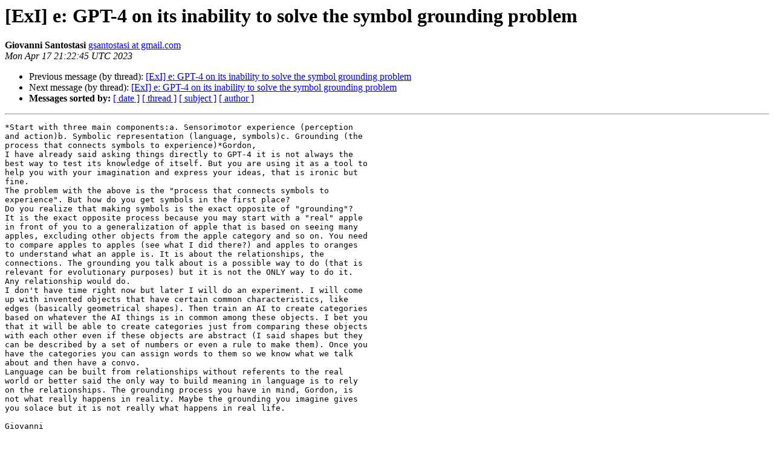

--- FILE ---
content_type: text/html
request_url: http://lists.extropy.org/pipermail/extropy-chat/2023-April/115771.html
body_size: 3051
content:
<!DOCTYPE HTML PUBLIC "-//W3C//DTD HTML 4.01 Transitional//EN">
<HTML>
 <HEAD>
   <TITLE> [ExI] e: GPT-4 on its inability to solve the symbol grounding problem
   </TITLE>
   <LINK REL="Index" HREF="index.html" >
   <LINK REL="made" HREF="mailto:extropy-chat%40lists.extropy.org?Subject=Re%3A%20%5BExI%5D%20e%3A%20GPT-4%20on%20its%20inability%20to%20solve%20the%20symbol%20grounding%0A%20problem&In-Reply-To=%3CCAL%2BRtPcJivT_aZ6uKoYDNsaoek8ySeJzZqkRi8EzrdMSO7FX%2BA%40mail.gmail.com%3E">
   <META NAME="robots" CONTENT="index,nofollow">
   <style type="text/css">
       pre {
           white-space: pre-wrap;       /* css-2.1, curent FF, Opera, Safari */
           }
   </style>
   <META http-equiv="Content-Type" content="text/html; charset=us-ascii">
   <LINK REL="Previous"  HREF="115769.html">
   <LINK REL="Next"  HREF="115772.html">
 </HEAD>
 <BODY BGCOLOR="#ffffff">
   <H1>[ExI] e: GPT-4 on its inability to solve the symbol grounding problem</H1>
    <B>Giovanni Santostasi</B> 
    <A HREF="mailto:extropy-chat%40lists.extropy.org?Subject=Re%3A%20%5BExI%5D%20e%3A%20GPT-4%20on%20its%20inability%20to%20solve%20the%20symbol%20grounding%0A%20problem&In-Reply-To=%3CCAL%2BRtPcJivT_aZ6uKoYDNsaoek8ySeJzZqkRi8EzrdMSO7FX%2BA%40mail.gmail.com%3E"
       TITLE="[ExI] e: GPT-4 on its inability to solve the symbol grounding problem">gsantostasi at gmail.com
       </A><BR>
    <I>Mon Apr 17 21:22:45 UTC 2023</I>
    <P><UL>
        <LI>Previous message (by thread): <A HREF="115769.html">[ExI] e: GPT-4 on its inability to solve the symbol grounding problem
</A></li>
        <LI>Next message (by thread): <A HREF="115772.html">[ExI] e: GPT-4 on its inability to solve the symbol grounding problem
</A></li>
         <LI> <B>Messages sorted by:</B> 
              <a href="date.html#115771">[ date ]</a>
              <a href="thread.html#115771">[ thread ]</a>
              <a href="subject.html#115771">[ subject ]</a>
              <a href="author.html#115771">[ author ]</a>
         </LI>
       </UL>
    <HR>  
<!--beginarticle-->
<PRE>*Start with three main components:a. Sensorimotor experience (perception
and action)b. Symbolic representation (language, symbols)c. Grounding (the
process that connects symbols to experience)*Gordon,
I have already said asking things directly to GPT-4 it is not always the
best way to test its knowledge of itself. But you are using it as a tool to
help you with your imagination and express your ideas, that is ironic but
fine.
The problem with the above is the &quot;process that connects symbols to
experience&quot;. But how do you get symbols in the first place?
Do you realize that making symbols is the exact opposite of &quot;grounding&quot;?
It is the exact opposite process because you may start with a &quot;real&quot; apple
in front of you to a generalization of apple that is based on seeing many
apples, excluding other objects from the apple category and so on. You need
to compare apples to apples (see what I did there?) and apples to oranges
to understand what an apple is. It is about the relationships, the
connections. The grounding you talk about is a possible way to do (that is
relevant for evolutionary purposes) but it is not the ONLY way to do it.
Any relationship would do.
I don't have time right now but later I will do an experiment. I will come
up with invented objects that have certain common characteristics, like
edges (basically geometrical shapes). Then train an AI to create categories
based on whatever the AI things is in common among these objects. I bet you
that it will be able to create categories just from comparing these objects
with each other even if these objects are abstract (I said shapes but they
can be described by a set of numbers or even a rule to make them). Once you
have the categories you can assign words to them so we know what we talk
about and then have a convo.
Language can be built from relationships without referents to the real
world or better said the only way to build meaning in language is to rely
on the relationships. The grounding process you have in mind, Gordon, is
not what really happens in reality. Maybe the grounding you imagine gives
you solace but it is not really what happens in real life.

Giovanni





On Mon, Apr 17, 2023 at 1:58&#8239;PM Gordon Swobe via extropy-chat &lt;
<A HREF="http://lists.extropy.org/mailman/listinfo.cgi/extropy-chat">extropy-chat at lists.extropy.org</A>&gt; wrote:

&gt;<i> On Mon, Apr 17, 2023 at 1:58&#8239;PM Ben Zaiboc via extropy-chat &lt;
</I>&gt;<i> <A HREF="http://lists.extropy.org/mailman/listinfo.cgi/extropy-chat">extropy-chat at lists.extropy.org</A>&gt; wrote:
</I>&gt;<i>
</I>&gt;<i> I suppose that's what I want, a graphical representation
</I>&gt;&gt;<i> of what you mean by 'grounding', incorporating these links.
</I>&gt;<i>
</I>&gt;<i>
</I>&gt;<i> Not sure how to do it incorporating your links. I started scratching my
</I>&gt;<i> head trying to think of the best way to diagram it, then it occured to me
</I>&gt;<i> to ask GPT-4. It certainly &quot;understands&quot; the symbol grounding problem and
</I>&gt;<i> why it cannot solve it for itself. Here is its solution.
</I>&gt;<i>
</I>&gt;<i> Prompt:
</I>&gt;<i> How would you draw a diagram of symbol grounding to make it easy to
</I>&gt;<i> understand?
</I>&gt;<i>
</I>&gt;<i> Continuation:
</I>&gt;<i> To create an easily understandable diagram of symbol grounding, follow
</I>&gt;<i> these steps:
</I>&gt;<i>
</I>&gt;<i> Start with three main components:
</I>&gt;<i> a. Sensorimotor experience (perception and action)
</I>&gt;<i> b. Symbolic representation (language, symbols)
</I>&gt;<i> c. Grounding (the process that connects symbols to experience)
</I>&gt;<i>
</I>&gt;<i> Draw three circles, one for each component, and label them accordingly:
</I>&gt;<i> a. A circle for &quot;Sensorimotor Experience&quot; at the bottom left
</I>&gt;<i> b. A circle for &quot;Symbolic Representation&quot; at the bottom right
</I>&gt;<i> c. A circle for &quot;Grounding&quot; at the top center
</I>&gt;<i>
</I>&gt;<i> Connect the circles with arrows to represent the flow of information:
</I>&gt;<i> a. Draw an arrow from &quot;Sensorimotor Experience&quot; to &quot;Grounding&quot;
</I>&gt;<i> b. Draw an arrow from &quot;Symbolic Representation&quot; to &quot;Grounding&quot;
</I>&gt;<i> c. Draw an arrow from &quot;Grounding&quot; back to both &quot;Sensorimotor Experience&quot;
</I>&gt;<i> and &quot;Symbolic Representation&quot;
</I>&gt;<i>
</I>&gt;<i> Add brief descriptions to each arrow to clarify the processes:
</I>&gt;<i> a. Arrow from &quot;Sensorimotor Experience&quot; to &quot;Grounding&quot;: &quot;Extraction of
</I>&gt;<i> features and patterns&quot;
</I>&gt;<i> b. Arrow from &quot;Symbolic Representation&quot; to &quot;Grounding&quot;: &quot;Association of
</I>&gt;<i> symbols with features and patterns&quot;
</I>&gt;<i> c. Arrow from &quot;Grounding&quot; back to &quot;Sensorimotor Experience&quot;: &quot;Guided
</I>&gt;<i> perception and action&quot;
</I>&gt;<i> d. Arrow from &quot;Grounding&quot; back to &quot;Symbolic Representation&quot;: &quot;Generation
</I>&gt;<i> of meaningful symbols&quot;
</I>&gt;<i>
</I>&gt;<i> Add examples to make the diagram more relatable:
</I>&gt;<i> a. Next to &quot;Sensorimotor Experience&quot;, you can add an image of a cat and a
</I>&gt;<i> person observing the cat
</I>&gt;<i> b. Next to &quot;Symbolic Representation&quot;, you can write the word &quot;cat&quot; or draw
</I>&gt;<i> a simple icon representing a cat
</I>&gt;<i> c. Add an image of a brain or a thinking cloud in the &quot;Grounding&quot; circle
</I>&gt;<i>
</I>&gt;<i> With these steps, you will create a diagram that visually represents the
</I>&gt;<i> concept of symbol grounding, making it easier to understand. The examples
</I>&gt;<i> and descriptions help clarify the connections between sensorimotor
</I>&gt;<i> experiences, symbolic representations, and the grounding process.
</I>&gt;<i>
</I>&gt;<i> -GPT-4
</I>&gt;<i> ---
</I>&gt;<i>
</I>&gt;<i> -gts
</I>&gt;<i>
</I>&gt;<i> _______________________________________________
</I>&gt;<i> extropy-chat mailing list
</I>&gt;<i> <A HREF="http://lists.extropy.org/mailman/listinfo.cgi/extropy-chat">extropy-chat at lists.extropy.org</A>
</I>&gt;<i> <A HREF="http://lists.extropy.org/mailman/listinfo.cgi/extropy-chat">http://lists.extropy.org/mailman/listinfo.cgi/extropy-chat</A>
</I>&gt;<i>
</I>-------------- next part --------------
An HTML attachment was scrubbed...
URL: &lt;<A HREF="http://lists.extropy.org/pipermail/extropy-chat/attachments/20230417/5a101176/attachment.htm">http://lists.extropy.org/pipermail/extropy-chat/attachments/20230417/5a101176/attachment.htm</A>&gt;
</PRE>





































































































<!--endarticle-->
    <HR>
    <P><UL>
        <!--threads-->
	<LI>Previous message (by thread): <A HREF="115769.html">[ExI] e: GPT-4 on its inability to solve the symbol grounding problem
</A></li>
	<LI>Next message (by thread): <A HREF="115772.html">[ExI] e: GPT-4 on its inability to solve the symbol grounding problem
</A></li>
         <LI> <B>Messages sorted by:</B> 
              <a href="date.html#115771">[ date ]</a>
              <a href="thread.html#115771">[ thread ]</a>
              <a href="subject.html#115771">[ subject ]</a>
              <a href="author.html#115771">[ author ]</a>
         </LI>
       </UL>

<hr>
<a href="http://lists.extropy.org/mailman/listinfo.cgi/extropy-chat">More information about the extropy-chat
mailing list</a><br>
</body></html>
